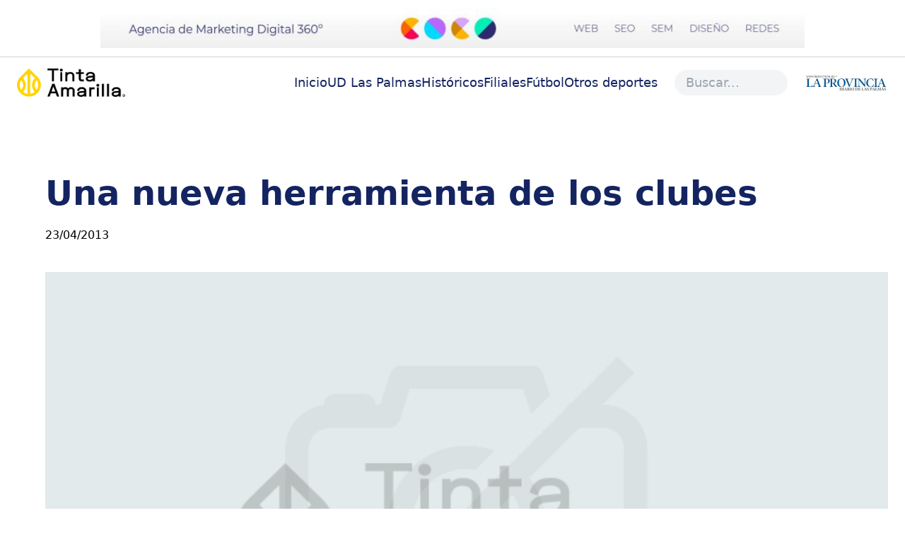

--- FILE ---
content_type: text/html; charset=utf-8
request_url: https://www.tintaamarilla.es/noticia/2013/04/23/195/6985-Una_nueva_herramienta_de_los_clubes/
body_size: 8969
content:
<!DOCTYPE html>
<html lang="es"  >
    <head>
                <meta charset="UTF-8">
        <meta name="viewport" content="width=device-width, initial-scale=1.0">
        <meta http-equiv="X-UA-Compatible" content="ie=edge">
        <meta name="description" content="Por Manuel Borrego">

        <meta property="og:title" content="Una nueva herramienta de los clubes - Tinta Amarilla"><meta property="og:description" content="Por Manuel Borrego"><meta property="og:image" content="https://www.tintaamarilla.es/cms/uploads/logo-1200-s4s3sa.png"><meta property="twitter:card" content="summary_large_image"><meta property="twitter:site" content="https://www.tintaamarilla.es"><meta property="twitter:title" content="Una nueva herramienta de los clubes - Tinta Amarilla"><meta property="twitter:description" content="Por Manuel Borrego"><meta property="twitter:image" content="https://www.tintaamarilla.es/cms/uploads/logo-1200-s4s3sa.png">
        <meta name="keywords" content="">
        <meta name="author" content="Tinta Amarilla">

        
                        <title>Una nueva herramienta de los clubes - Tinta Amarilla</title>
        
        
        <link rel="canonical" href="https://www.tintaamarilla.es/noticia/2013/04/23/195/6985-Una_nueva_herramienta_de_los_clubes/">
        <!-- HTML5 shim and Respond.js for IE8 support of HTML5 elements and media queries -->
        <!--[if lt IE 9]>
            <script src="https://oss.maxcdn.com/html5shiv/3.7.2/html5shiv.min.js"></script>
            <script src="https://oss.maxcdn.com/respond/1.4.2/respond.min.js"></script>
        <![endif]-->
        <link rel="shortcut icon" href="/cms/uploads/favicon_2.ico" type="image/x-icon" />            <link rel="alternate" href="https://www.tintaamarilla.es/noticia/2013/04/23/195/6985-Una_nueva_herramienta_de_los_clubes/" hreflang="es" />
                    <link rel="alternate" href="https://www.tintaamarilla.es/noticia/2013/04/23/195/6985-Una_nueva_herramienta_de_los_clubes/" hreflang="es" />
                <script src='https://cdn.tailwindcss.com/#tail.js' ></script><script src='/template/estandar/js/minified/lazysizes.min-hshs4s1h5.js' ></script>        <script async src="https://www.googletagmanager.com/gtag/js?id=G-RS6R173ZEF"></script>
<script>
    window.dataLayer = window.dataLayer || [];
    window.addEventListener('consent_analytics', () => {
        function gtag(){dataLayer.push(arguments);}
        gtag('js', new Date());
        gtag('config', 'G-RS6R173ZEF');
        console.log('Analytics activado.', "/v4/");
    });

    window.addEventListener('consent_marketing', () => {
        //Introduce aquí tu script que utilice cookies de marketing --- Comienzo
        
        //Introduce aquí tu script que utilice cookies de marketing --- Fin
    });
</script>            <script>
                var hooksToken = '8b9977bc9b18edd8342fa7002d4b36b16608c09c';
                var language = 'www';
                class CmsApiClass {
    constructor() {
        this._traducciones = {};
        this.loadingTraducciones = false;
    }
    hook(hook, data, callback,options = {}) {
        try {
            if (!hook) throw new Error("No se ha definido el endpoint del hook");
            if (typeof data !== 'object' && typeof data !== 'null') throw new Error("Data no es un objeto, es un " + typeof data);
            return fetch(hook, {
                method: 'post',
                headers: new Headers({'X-Hooks-Token': hooksToken,'Content-Type': 'application/json', 'X-Acai-Accept-Language': language ? language : 'www'}),
                body: JSON.stringify(data ? data : {}),
                signal:options.signal
            }).then(function (res) {
                return res.json()
            }).then(function (resJson) {
                return typeof callback == 'function' ? callback(resJson) : resJson
            })
        } catch (error) {
            console.error(error);
            Promise.resolve(false)
        }
    }
    getSignal(signalName) {
        if(!this.signals[signalName] || (this.signals[signalName].signal.aborted)) {
            const controller = new AbortController();
            this.signals[signalName] = controller;
        }
        return this.signals[signalName];
    }
    t_var(text) {
        let slug = CmsApi.slugify(text);
        if(this._traducciones[slug]) {
          return this._traducciones[slug];
        }

        // Lo creamos con el texto pasado para evitar múltiples llamadas.
        this._traducciones[slug] = text;
        if (this.loadingTraducciones) return this._traducciones[slug];

        this.loadingTraducciones = true;
        // Enviamos a crear la traducción
        var signal = this.getSignal('traducciones');
        let callback = (response) => {
            this.loadingTraducciones = false;
            if(response['success'] == true) {
                this._traducciones = response['data'];
                console.log("Traducciones cargadas");
            } else {
                console.error('Problema al crear textos generales: ', response);
            }
        }
        try {
            
            var datatoSendToHook = { clave: slug, valor: text};
            if (window.REMOTE_URL) datatoSendToHook.remote = window.REMOTE_URL;

            this.hook('/hooks/traducciones/', datatoSendToHook,
            callback,
            {
            //    signal:signal
            });
        } catch {
            console.error('Problema al crear textos generales: ', text);
        }
        
        return this._traducciones[slug];
    }
    translate(text) {
        let slug = CmsApi.slugify(text);

        return new Promise((resolve, reject) => {
            if(this._traducciones[slug]) {
              return resolve(this._traducciones[slug]);
            }

            // Lo creamos con el texto pasado para evitar múltiples llamadas.
            this._traducciones[slug] = text;
            if (this.loadingTraducciones) return this._traducciones[slug];

            this.loadingTraducciones = true;
            // Enviamos a crear la traducción
            var signal = this.getSignal('traducciones');
            try {
                
                var datatoSendToHook = { clave: slug, valor: text};
                if (window.REMOTE_URL) datatoSendToHook.remote = window.REMOTE_URL;

                return this.hook('/hooks/traducciones/', datatoSendToHook,
                null,
                {
                //    signal:signal
                }).then((response) => {
                    return resolve(this._traducciones[slug]);
                });
            } catch {
                console.error('Problema al crear textos generales: ', text);
            }
            return resolve(this._traducciones[slug]);
        });
    }
    slugify(string) {
        // str.normalize("NFD").replace(/[\u0300-\u036f]/g, "")
        // https://stackoverflow.com/questions/990904/remove-accents-diacritics-in-a-string-in-javascript
        const a = 'àáäâãåăæąçćčđďèéěėëêęğǵḧìíïîįłḿǹńňñòóöôœøṕŕřßşśšșťțùúüûǘůűūųẃẍÿýźžż·/_,:;'
        const b = 'aaaaaaaaacccddeeeeeeegghiiiiilmnnnnooooooprrsssssttuuuuuuuuuwxyyzzz______'
        const p = new RegExp(a.split('').join('|'), 'g')
        
        return string.toString().toLowerCase()
            .replace(/\s+/g, '_') // Replace spaces with -
            .replace(p, c => b.charAt(a.indexOf(c))) // Replace special characters
            .replace(/&/g, '_and_') // Replace & with 'and'
            .replace(/[^\w\-]+/g, '') // Remove all non-word characters
            .replace(/\_\_+/g, '_') // Replace multiple - with single -
            .replace(/^_+/, '') // Trim - from start of text
            .replace(/_+$/, '') // Trim - from end of text
            .toUpperCase()
    }
}
var CmsApi = new CmsApiClass();
CmsApi.signals = {};
//if(language !== 'www') window.addEventListener("load", () => { CmsApi.t_var('');});

            </script>
                </head>
        <body class=" antialiased">
        
        
<!-- start_mod : custom-header-twig --> 
<div class="border-b border-gray-300 py-1 lg:py-3"><a href="https://cocosolution.com/" target="_blank"><img class="h-14 object-contain object-center lazyload mx-auto" data-src="/cms/uploads/coco_banner_web_1.svg" width="996" height="56" alt=""></a></div><div class="nav-sticky-toggle"></div><script>
    const activarAnimaciones = 1
</script><nav class="sticky top-0 left-0 bg-white header-background py-2 lg:py-4 z-50 transition3s"><div class="container mx-auto max-w-8xl px-6"><div class="flex flex-col lg:flex-row lg:items-center lg:justify-between"><div class="flex items-center justify-between"><a href="/" aria-label="Inicio" class="block mr-6 sm:mr-0"><img data-src="/cms/uploads/logo.png" alt="Tinta Amarilla" width="244" height="64" class="lazyload object-contain object-left h-8 xl:h-10 2xl:h-16"></a><a href="" target="_blank" aria-label="Inicio" class="lg:hidden block mr-6"><img data-src="/cms/uploads/logo_provincia_1.png" alt="Tinta Amarilla" class="object-contain lazyload h-6 xl:h-6"></a><button type="button" class="lg:hidden navbar-toggle text-main-color-dark hover:text-main-color-light transition3s p-1"><svg class="fill-current w-8 h-8" viewBox="0 0 20 20" xmlns="http://www.w3.org/2000/svg"><title>MENU</title><path d="M0 3h20v2H0V3zm0 6h20v2H0V9zm0 6h20v2H0v-2z"></path></svg></button></div><div class="flex items-center"><div class="navbar hidden fixed lg:static top-0 left-0 w-full lg:w-auto h-screen lg:h-auto"><div class="navbar-overlay navbar-toggle lg:hidden fixed top-0 left-0 w-full h-full bg-black bg-opacity-50"></div><div class="navbar-content absolute lg:static top-0 right-0 w-10/12 sm:w-8/12 md:w-6/12 lg:w-auto h-full flex flex-col lg:flex-row items-center lg:justify-end bg-white lg:bg-transparent text-gray-500 text-lg lg:text-sm xl:text-lg 2xl:text-xl headertext-color p-6 lg:p-0 overflow-auto lg:overflow-visible overscroll-contain transition3s"><button type="button" aria-label="Cerrar" class="navbar-toggle lg:hidden text-main-color hover:text-main-color-light border border-main-color hover:border-main-color-light rounded-full transition3s p-1 mr-auto mb-6"><svg xmlns="http://www.w3.org/2000/svg" class="icon icon-tabler icon-tabler-x" width="24" height="24" viewBox="0 0 24 24" stroke-width="1.5" stroke="currentColor" fill="none" stroke-linecap="round" stroke-linejoin="round"><path stroke="none" d="M0 0h24v24H0z" fill="none"></path><line x1="18" y1="6" x2="6" y2="18"></line><line x1="6" y1="6" x2="18" y2="18"></line></svg></button><a href="/" aria-label="Inicio" class="block lg:hidden"><img data-src="/cms/uploads/logo.png" alt="Tinta Amarilla" width="244" height="64" class="lazyload object-contain h-16"></a><form action="/busqueda/" method="get" class="w-full lg:hidden sm:items-center mt-6"><input type="search" name="search" value="" required="" placeholder="Buscar..." class="w-full bg-gray-100 rounded-full px-6 py-1 transition3s"></form><hr class="lg:hidden w-full border-gray-800 mt-4 mb-10"><ul class="w-full lg:w-auto flex flex-col lg:flex-row lg:flex-wrap items-center gap-6 xl:gap-8 transition3s"><li class="relative"><div><a href="/" class="block text-main-color text-right lg:text-left transition3s hover:text-main-color"> Inicio</a></div></li><li class="relative"><div><a href="https://tintaamarilla.es/ud-las-palmas/" class="block text-main-color text-right lg:text-left transition3s hover:text-main-color"> UD Las Palmas</a></div></li><li class="relative"><div><a href="https://tintaamarilla.es/historicos/" class="block text-main-color text-right lg:text-left transition3s hover:text-main-color"> Históricos</a></div></li><li class="relative"><div><a href="https://tintaamarilla.es/filiales/" class="block text-main-color text-right lg:text-left transition3s hover:text-main-color"> Filiales</a></div></li><li class="relative"><div><a href="https://tintaamarilla.es/futbol/" class="block text-main-color text-right lg:text-left transition3s hover:text-main-color"> Fútbol</a></div></li><li class="relative"><div><a href="/otros-deportes/" class="block text-main-color text-right lg:text-left transition3s hover:text-main-color"> Otros deportes</a></div></li></ul><form action="/busqueda/" method="get" class="hidden lg:block relative ml-6"><input type="search" name="search" value="" required="" placeholder="Buscar..." class="bg-gray-100 w-32 xl:w-40 2xl:w-52 rounded-full px-4 py-1 transition3s"></form></div></div><a href="https://www.laprovincia.es/" target="_blank" aria-label="Inicio" class="hidden lg:block ml-6"><img data-src="/cms/uploads/logo_provincia_1.png" alt="Tinta Amarilla" class="lazyload h-6 xl:h-6"></a></div></div></div></nav>
<!-- end_mod -->
        
<!-- start_mod : custom-blog --> 
<div></div><div></div><section class="py-10 lg:py-20"><article class="container mx-auto max-w-8xl px-6 block relative z-10 flex flex-wrap items-start"><main class="relative w-full lg:pl-6 xl:pl-10"><p class="italic text-black text-lg md:text-xl lg:text-2xl mb-4"></p><div class="text-main-color text-3xl md:text-4xl lg:text-5xl font-bold">Una nueva herramienta de los clubes</div><div class="flex items-center mt-6"><div class="w-fit text-black uppercase rounded-lg">23/04/2013</div></div><div class="relative p-1/6 w-full mt-10"><img class="absolute top-0 left-0 w-full h-full object-cover object-center lazyload" data-src="/template/estandar/images/sinimagen.png" alt=""></div><div class="text-black text-sm mt-2"></div><p class="mb-8 italic text-black text-lg md:text-xl lg:text-2xl mt-10">Por Manuel Borrego</p><div class="article text-black wysiwyg text-lg my-8"><p>"El colegiado fusila al Huesca", "un arbitraje que no corresponde a la categoría", "tomó partido por uno de los contendientes del encuentro", "todas las decisiones fueron absolutamente erróneas", "se veía venir desde los primeros instantes", "deseaba lío el colegiado y realmente se salió con la suya", "los jugadores y técnicos oscenses han salido hoy desquiciados con el árbitro", "competir de esta manera es imposible", "nefasto arbitraje del asturiano Gómez Fuertes", ... Si usted, amable lector, pensó que estas frases pertenecen a pasajes periodísticos o a mensajes cargados de fanatismo de aficionados en blogs o foros de una misma bandera, caería en un error. Pertenecen a la web oficial de la SD Huesca, en dos artículos publicados a raíz de la derrota frente al Guadalajara. Hay tanto en juego a estas alturas de la temporada en todas las latitudes deportivas que la herramienta de comunicación oficial del club se ha utilizado para la ocasión de esta manera. No es la primera vez que ocurre, pero los mensajes emitidos sí tienen un potente contenido.</p><p>No valoramos si los argumentos son razonados o no por parte del club aragonés; nos fijamos en la utilización de una voz oficial en tiempos modernos, que en rara ocasión se presenta de esta forma dentro de la Liga Profesional. Desconocemos si tras este tipo de proceder se originará una actuación 'de oficio' por parte de los comités sancionadores de la RFEF; estamos convencidos, en cambio, de que el Comité Nacional de Árbitros no respaldará una andanada de este tipo cuando, tras ella, se celebran nuevos encuentros, con nuevos colegiados y los mismos intereses en juego.</p><p>El 'todo vale' no vale en el juego limpio que precisamente los clubes están difundiendo con gestos habituales patrocinados en los escenarios de los encuentros y en todos los ámbitos de la sociedad. No es el caso del Huesca (<b>nos referimos a los ejemplos que a continuación enumeramos</b>), pero imaginemos que un club deportivo utilice su página web como clara herramienta de presión, para desproteger la autoridad arbitral o federativa cuando los resultados no son a su favor. Imaginemos que da refugio a rencillas con otras entidades, que oculta la información interesada y muestra la que deteriora a otros en favor de sus intereses, imaginemos que con ello llega a la obtención de resultados, incluso "a quítate tú y pon a éste". Imaginemos que el valor de las personas cae en pos de intereses partidistas. ¿Es eso juego limpio?.</p><p>Imaginemos (John Lenon) ... , y no hemos hecho referencia al Huesca que, a nuestro juicio, esta vez ha descarrilado.</p></div><div class="text-gray-900 text-xl font-bold">Comparte el artículo si te ha gustado</div><ul class="flex flex-wrap -mx-2 mt-2"><li class="w-full sm:w-1/2 md:w-1/3 lg:w-1/5 p-2"><a href="https://www.facebook.com/sharer.php?u=https://www.tintaamarilla.es/noticia/2013/04/23/195/6985-Una_nueva_herramienta_de_los_clubes/" target="_blank" class="block" rel="noopener"><div class="flex justify-center items-center bg-blue-700 text-white rounded-xl hover:opacity-75 transition3s px-6 py-2"><div class="mr-2">Facebook</div><img data-src="/template/estandar/images/facebook.svg" class="w-4 h-4 object-contain object-center filter-white lazyload"></div></a></li><li class="w-full sm:w-1/2 md:w-1/3 lg:w-1/5 p-2"><a href="https://twitter.com/intent/tweet?url=https://www.tintaamarilla.es/noticia/2013/04/23/195/6985-Una_nueva_herramienta_de_los_clubes/&amp;text=Una nueva herramienta de los clubes" target="_blank" class="block" rel="noopener"><div class="flex justify-center items-center bg-sky-500 text-white rounded-xl hover:opacity-75 transition3s px-6 py-2"><div class="mr-2">Twitter</div><img data-src="/template/estandar/images/twitter.svg" class="w-4 h-4 object-contain object-center filter-white lazyload"></div></a></li><li class="w-full sm:w-1/2 md:w-1/3 lg:w-1/5 p-2"><a href="https://www.linkedin.com/shareArticle?url=https://www.tintaamarilla.es/noticia/2013/04/23/195/6985-Una_nueva_herramienta_de_los_clubes/&amp;title=Una nueva herramienta de los clubes" target="_blank" class="block" rel="noopener"><div class="flex justify-center items-center bg-blue-500 text-white rounded-xl hover:opacity-75 transition3s px-6 py-2"><div class="mr-2">Linkedin</div><img data-src="/template/estandar/images/linkedin.svg" class="w-4 h-4 object-contain object-center filter-white lazyload"></div></a></li><li class="w-full sm:w-1/2 md:w-1/3 lg:w-1/5 p-2"><a href="whatsapp://send?text=https://www.tintaamarilla.es/noticia/2013/04/23/195/6985-Una_nueva_herramienta_de_los_clubes/" target="_blank" class="block" rel="noopener"><div class="flex justify-center items-center bg-green-500 text-white rounded-xl hover:opacity-75 transition3s px-6 py-2"><div class="mr-2">Whatsapp</div><img data-src="/template/estandar/images/whatsapp.svg" class="w-4 h-4 object-contain object-center filter-white lazyload"></div></a></li><li class="w-full sm:w-1/2 md:w-1/3 lg:w-1/5 p-2"><a href="mailto:?subject=Una nueva herramienta de los clubes&amp;body=https://www.tintaamarilla.es/noticia/2013/04/23/195/6985-Una_nueva_herramienta_de_los_clubes/" target="_blank" class="block" rel="noopener"><div class="flex justify-center items-center bg-black text-white rounded-xl hover:opacity-75 transition3s px-6 py-2"><div class="mr-2">Email</div><img data-src="/template/estandar/images/mail.svg" class="w-4 h-4 object-contain object-center filter-white lazyload"></div></a></li></ul></main></article></section><div class="container max-w-8xl px-6 mx-auto lg:pt-10 pb-10 lg:pb-20"><div class="text-3xl sm:text-4xl md:text-3xl lg:text-4xl 2xl:text-5xl font-bold text-center xl:text-left mb-6 lg:mb-10">También te puede interesar</div><ul class="flex flex-wrap sm:-mx-3 z-20"><li class="w-full sm:w-1/2 lg:w-1/4 sm:px-3 py-4"><div class="relative group click-a-child cursor-pointer"><div></div><a href="/noticia/2019/11/25/195/35182-Medida_de_gracia_con_el_penista_sancionado/" class="img relative p-1/8 rounded-3xl overflow-hidden"><img class="transition3s group-hover:scale-110 absolute top-0 left-0 w-full h-full object-cover object-center lazyload" data-src="/template/estandar/images/sinimagen.png" alt="Medida de gracia con el peñista sancionado"><div class="absolute bottom-4 right-4 bg-main-color text-white text-sm uppercase rounded-lg px-3 py-2">25/11/2019</div></a><div class="mt-4"><a href="/noticia/2019/11/25/195/35182-Medida_de_gracia_con_el_penista_sancionado/" class="text-main-color text-xl sm:text-lg md:text-xl lg:text-2xl font-semibold group-hover:underline underline-offset-4 line-clamp2 text-center xl:text-left transition3s mt-3">Medida de gracia con el peñista sancionado</a></div></div></li><li class="w-full sm:w-1/2 lg:w-1/4 sm:px-3 py-4"><div class="relative group click-a-child cursor-pointer"><div></div><a href="/noticia/2019/09/29/195/34550-Asi_fue_el_gol_de_Herrera_en_Getafe/" class="img relative p-1/8 rounded-3xl overflow-hidden"><img class="transition3s group-hover:scale-110 absolute top-0 left-0 w-full h-full object-cover object-center lazyload" data-src="/template/estandar/images/sinimagen.png" alt="Así fue el gol de Herrera en Getafe"><div class="absolute bottom-4 right-4 bg-main-color text-white text-sm uppercase rounded-lg px-3 py-2">29/09/2019</div></a><div class="mt-4"><a href="/noticia/2019/09/29/195/34550-Asi_fue_el_gol_de_Herrera_en_Getafe/" class="text-main-color text-xl sm:text-lg md:text-xl lg:text-2xl font-semibold group-hover:underline underline-offset-4 line-clamp2 text-center xl:text-left transition3s mt-3">Así fue el gol de Herrera en Getafe</a></div></div></li><li class="w-full sm:w-1/2 lg:w-1/4 sm:px-3 py-4"><div class="relative group click-a-child cursor-pointer"><div></div><a href="/noticia/2019/09/16/195/34394-Viera_acude_al_rescate/" class="img relative p-1/8 rounded-3xl overflow-hidden"><img class="transition3s group-hover:scale-110 absolute top-0 left-0 w-full h-full object-cover object-center lazyload" data-src="https://tintaamarilla.es/wlpAdmin/uploads/TAM_7370_wm_001.jpg" alt="Viera acude al rescate"><div class="absolute bottom-4 right-4 bg-main-color text-white text-sm uppercase rounded-lg px-3 py-2">16/09/2019</div></a><div class="mt-4"><a href="/noticia/2019/09/16/195/34394-Viera_acude_al_rescate/" class="text-main-color text-xl sm:text-lg md:text-xl lg:text-2xl font-semibold group-hover:underline underline-offset-4 line-clamp2 text-center xl:text-left transition3s mt-3">Viera acude al rescate</a></div></div></li><li class="w-full sm:w-1/2 lg:w-1/4 sm:px-3 py-4"><div class="relative group click-a-child cursor-pointer"><div></div><a href="/noticia/2019/07/18/195/33705-Imprime_el_calendario_de_la_UD_Las_Palmas_2019_20/" class="img relative p-1/8 rounded-3xl overflow-hidden"><img class="transition3s group-hover:scale-110 absolute top-0 left-0 w-full h-full object-cover object-center lazyload" data-src="/template/estandar/images/sinimagen.png" alt="Imprime el calendario de la UD Las Palmas 2019-20"><div class="absolute bottom-4 right-4 bg-main-color text-white text-sm uppercase rounded-lg px-3 py-2">18/07/2019</div></a><div class="mt-4"><a href="/noticia/2019/07/18/195/33705-Imprime_el_calendario_de_la_UD_Las_Palmas_2019_20/" class="text-main-color text-xl sm:text-lg md:text-xl lg:text-2xl font-semibold group-hover:underline underline-offset-4 line-clamp2 text-center xl:text-left transition3s mt-3">Imprime el calendario de la UD Las Palmas 2019-20</a></div></div></li></ul></div><div id="table-of-content-template" class="w-full lg:w-3/12 xl:w-1/5 mb-8 lg:pr-8 l"><nav class="toc_nav"><span class="text-xl text-main-color">Fragmentos de la noticia</span><ul class="border border-gray-300 last:border-none"></ul></nav><div class="flex-col flex"></div></div>
<!-- end_mod -->    
<!-- start_mod : custom-footer-twig --> 
<footer class="relative bg-main-color-dark overflow-hidden"><img class="absolute top-0 left-0 sm:left-[20%] lg:left-[25%] xl:left-[30%] 2xl:left-[35%] w-full h-full object-cover sm:object-contain object-left lazyload" data-src="/template/estandar/images/Union.svg" alt="union"><div class="relative container mx-auto max-w-8xl px-6 2xl:px-0 text-white"><div class="flex flex-col md:flex-row md:justify-between items-center md:items-start py-10 md:py-16"><div><img data-src="/cms/uploads/logo_whi.png" alt="Tinta Amarilla" width="238" height="64" class="logo_footer object-contain lazyload h-16 md:h-14 lg:h-16"></div><div class="w-full md:w-2/3 lg:w-1/2 flex flex-col md:flex-row justify-center md:justify-end -mx-10 mt-10 md:mt-0"><ul class="flex flex-col items-center md:items-start px-10"><div class="text-main-color-light text-xl lg:text-2xl font-semibold text-center md:text-left mb-3">Legal</div><li class="py-1"><a href="/aviso-legal/" target="_blank" rel="nofollow" class="inline-block hover:text-main-color-light text-lg lg:text-xl font-light text-center md:text-left transition3s">Aviso legal</a></li><li class="py-1"><a href="/politica-de-privacidad/" target="_blank" rel="nofollow" class="inline-block hover:text-main-color-light text-lg lg:text-xl font-light text-center md:text-left transition3s">Política de privacidad</a></li><li class="py-1"><a href="/politica-de-cookies/" target="_blank" rel="nofollow" class="inline-block hover:text-main-color-light text-lg lg:text-xl font-light text-center md:text-left transition3s">Política de cookies</a></li></ul><div class="px-10 mt-6 md:mt-0"><div class="text-main-color-light text-xl lg:text-2xl font-semibold text-center md:text-left mb-4">Redes Sociales</div><ul class="flex justify-center md:justify-start gap-3"><li><a href="https://www.facebook.com/groups/tintaamarilla.es" target="_blank" class="block" rel="noopener"><img src="/template/estandar/images/facebook.svg" alt="facebook" class="filter-white w-6 h-6 object-contain hover:opacity-75 transition3s" width="24" height="24"></a></li><li><a href="https://twitter.com/TintaAmarilla" target="_blank" class="block" rel="noopener"><img src="/template/estandar/images/twitter.svg" alt="twitter" class="filter-white w-6 h-6 object-contain hover:opacity-75 transition3s" width="24" height="24"></a></li><li><a href="https://www.instagram.com/tintaamarilla.es" target="_blank" class="block" rel="noopener"><img src="/template/estandar/images/instagram.svg" alt="instagram" class="filter-white w-6 h-6 object-contain hover:opacity-75 transition3s" width="24" height="24"></a></li></ul></div></div></div><div class="copyright_text relative w-full flex justify-center items-center text-xs lg:text-base font-light text-center border-t border-gray-200 border-custom py-4"><div class="relative z-10">Copyright © Tinta Amarilla, 2024. Todos los derechos reservados. LPI Imágenes protegidas. Artículo 128<span class="hidden sm:inline-block">-</span> Made with <span class="text-main-color-light">♥</span> by <a href="https://www.cocosolution.com" target="_blank" rel="noopener" class="hover.text-main-color-light transition3s">Coco Solution</a> - Powered by <a href="https://www.acaisuite.com" target="_blank" rel="noopener" class="hover:text-main-color-light transition3s">Acai</a></div></div></div></footer><style>
    :root { 
        --main-color: #142461!important;
        --main-color-light: #FFD400!important;
        --main-color-dark: #1E1E1E!important;
    }
</style><div id="cookies-modal" class="hidden fixed top-0 left-0 w-full h-full bg-black bg-opacity-50 flex items-center justify-center p-8 z-60"><script> 
        const isCookies = false 
  </script><div class="max-w-4xl max-h-full bg-white p-6 rounded-md overflow-auto overscroll-contain"><div id="cookies-body" class="flex flex-col lg:flex-row lg:items-center"><div id="cookies-step-1"><div class="flex flex-col sm:flex-row items-center"><img data-src="/template/estandar/images/cookies.svg" alt="Cookies" width="64" height="64" class="lazyload w-16 mb-3 sm:mb-0 sm:mr-6"><p class="font-semibold text-xl text-gray-600 text-center sm:text-left">Respetamos tu privacidad</p></div><p class="text-sm text-gray-500 text-center sm:text-left mt-6">Utilizamos cookies y tecnologías similares propias y de terceros, de sesión o persistentes, para hacer funcionar de manera segura nuestra página web y personalizar su contenido. Igualmente, utilizamos cookies para medir y obtener datos de la navegación que realizas y para ajustar la publicidad a tus gustos y preferencias. Puedes configurar y aceptar el uso de cookies a continuación. Asimismo, puedes modificar tus opciones de consentimiento en cualquier momento visitando nuestra <a href="/politica-de-cookies/" class="underline">Política de Cookies</a> y obtener más información haciendo clic en: <a href="/politica-de-privacidad/" class="underline">Política de Privacidad</a></p></div><div id="cookies-step-2" class="hidden"><p class="font-semibold text-xl text-gray-600 text-center sm:text-left mb-6">Escoge el tipo de cookies que aceptas usar</p><div class="grid gap-4"><label><div class="flex flex-col sm:flex-row items-center mb-2"><input type="checkbox" disabled="" data-id="NECESARIAS" class="hidden cookies-checkbox"><div class="check relative flex-shrink-0 w-10 h-8 rounded-lg mt-2 sm:mt-0 sm:mr-3 order-2 sm:order-1"></div><span class="font-semibold text-gray-600 text-center sm:text-left sm:order-2">Cookies estrictamente necesarias</span></div><p class="text-sm text-gray-500 text-center sm:text-left">Estas cookies son necesarias para que la web online funcione y no se pueden desactivar. Dichas cookies solo se configuran en respuesta a acciones realizadas por ti, como idioma, moneda, inicio de sesión o preferencias de privacidad. Puedes configurar tu navegador para bloquear estas cookies, pero esto podría afectar la forma en que funciona nuestro sitio.</p></label><label><div class="flex flex-col sm:flex-row items-center mb-2"><input type="checkbox" data-id="ANALITICAS" class="hidden cookies-checkbox"><div class="check relative flex-shrink-0 w-10 h-8 rounded-lg mt-2 sm:mt-0 sm:mr-3 order-2 sm:order-1"></div><span class="font-semibold text-gray-600 text-center sm:text-left sm:order-2">Analíticas y estadísticas</span></div><p class="text-sm text-gray-500 text-center sm:text-left">Estas cookies nos permiten medir el tráfico de visitantes y ver las fuentes de tráfico mediante la recopilación de información en conjuntos de datos. También nos ayudan a comprender qué productos y acciones son más populares que otros</p></label><label><div class="flex flex-col sm:flex-row items-center mb-2"><input type="checkbox" data-id="MARKETING" class="hidden cookies-checkbox"><div class="check relative flex-shrink-0 w-10 h-8 rounded-lg mt-2 sm:mt-0 sm:mr-3 order-2 sm:order-1"></div><span class="font-semibold text-gray-600 text-center sm:text-left sm:order-2">Marketing y Retargeting</span></div><p class="text-sm text-gray-500 text-center sm:text-left">Estas cookies generalmente las establecen nuestros socios de marketing y publicidad. Pueden ser utilizadas por ellos para crear un perfil de tu interés y luego mostrarte anuncios relevantes. Si no permites estas cookies, no verás anuncios dirigidos a tus intereses.</p></label></div></div><div id="cookies-buttons-container" class="lg:flex-shrink-0 grid sm:grid-cols-1 gap-2 mt-6 lg:mt-0 lg:ml-6"><button id="cookies-configure" class="hover:bg-gray-200 text-gray-600 text-lg border border-gray-600 hover:border-gray-200 rounded px-6 py-3 transition3s">Configurar</button><button id="cookies-allow-selected" class="hidden hover:bg-gray-200 text-gray-600 text-lg border border-gray-600 hover:border-gray-200 rounded px-6 py-3 transition3s">Aceptar Seleccionado</button><button id="cookies-reject-all" class="hover:bg-gray-200 text-gray-600 text-lg border border-gray-600 hover:border-gray-200 rounded px-6 py-3 transition3s">Rechazar todo</button><button id="cookies-allow-all" class="bg-main-color hover:bg-transparent text-white hover:text-[#2a2962] text-lg border border-blue-500 rounded px-6 py-3 transition3s">Permitir Todo</button></div></div></div></div>
<!-- end_mod -->    	<link rel="stylesheet" href="https://unpkg.com/aos@2.3.1/dist/aos.css"><script src='https://unpkg.com/aos@2.3.1/dist/aos.js' ></script><script src='/template/estandar/js/minified/tiny-slider-hshs4s1h5.js' ></script>	<link rel="stylesheet" href="/template/estandar/css/minified/tiny-slider-hshs4s1h5.css"><script src='/template/estandar/js/minified/glightbox.min-hshs4s1h5.js' ></script>	<link rel="stylesheet" href="/template/estandar/css/minified/glightbox.min-hshs4s1h5.css">
    <script>var MODULES_LOADED = ["custom-header","custom-header-twig","custom-blog","bloquenoticia_zflgw","custom-footer","custom-footer-twig","popupcookies_nxtpc"];</script><link rel="stylesheet" href="/template/estandar/modulos/custom-blog/minified/style-hshs4s1h5.css"><link rel="stylesheet" href="/template/estandar/modulos/bloquenoticia_zflgw/minified/style-hshsg5jil.css"><link rel="stylesheet" href="/template/estandar/modulos/popupcookies_nxtpc/minified/style-hsht62tur.css"><script src="/template/estandar/modulos/custom-blog/minified/script-hshsewt17.js"></script><script src="/template/estandar/modulos/custom-blog/minified/scripts-hshs4s1h5.js"></script><script src="/template/estandar/modulos/popupcookies_nxtpc/minified/script-hsht62tur.js"></script> 
         	<link rel='stylesheet' href='/custom-builder-style.css?timestamp=1766406608'>
  
         

         	<script src='/custom-builder-javascript.js?timestamp=1766406608'></script>
  
         
        
    <script defer data-cache src="/template/estandar/js/minified/cookies-hshs4s1h5.js"></script>
</body>
</html>




--- FILE ---
content_type: text/css
request_url: https://www.tintaamarilla.es/template/estandar/modulos/custom-blog/minified/style-hshs4s1h5.css
body_size: 162
content:
nav{top:120px}.bg-gray-custom{background-color:#f3f4f6}.max-height-custom{max-height:calc(80vh)}@media screen and (max-width:768px){.max-height-custom{max-height:120px}}.faq-page{background-color:var(--main-color-dark);color:#fff;cursor:pointer;padding:;width:100%;border:none;outline:none;transition:0.4s;margin:auto}.faq-body{margin:auto;width:100%;padding:auto}.faq-body{padding:0 0;background-color:#fff;display:none;overflow:hidden}.faq-page:after{color:var(--main-color);content:'[MOSTRAR]';flex-shrink:0;font-size:16px;display:flex;align-items:center;justify-content:center;padding:10px}.faq-page.active:after{color:var(--main-color);content:"[OCULTAR]"}

--- FILE ---
content_type: text/css;charset=UTF-8
request_url: https://www.tintaamarilla.es/custom-builder-style.css?timestamp=1766406608
body_size: 1938
content:
@import url('https://fonts.googleapis.com/css2?family=Inter:wght@300;400;500;600;700;800;900&display=swap');
@import url('https://fonts.googleapis.com/css2?family=Dancing+Script:wght@400..700&display=swap')

body {font-family: 'Inter', sans-serif;}

.dancing-script {
  font-family: "Dancing Script", cursive;
  font-optical-sizing: auto;
  font-weight: <weight>;
  font-style: normal;
}

/* VARIABLES */
:root {
    --main-color: #FF7A33;
    --main-color-light: #00bfe2;
    --main-color-dark: #333;
}

/*HEADER CSS*/
img {transition: opacity ease 300ms;}
img:not([src]) {opacity: 0;}
nav.sticky { box-shadow: 0 0 #0000, 0 0 #0000, 0 20px 25px -5px rgba(0, 0, 0, 0.1), 0 10px 10px -5px rgba(0, 0, 0, 0.04); }
nav.sticky.sticked { box-shadow: none; }
.dropdown-toggle.open ~ .dropdown { max-height: 500px; }
.dropdown-toggle.open .icon { transform: rotate(180deg); }

@media (max-width: 1023px) {
    body.navbar-open { height: 100vh; overflow: hidden; }
    .navbar { pointer-events: none; }
    .navbar.open { pointer-events: auto; }
    .navbar .navbar-content { transform: translateX(100%); }
    .navbar.open .navbar-content { transform: translateX(0); }
    .navbar .navbar-overlay { opacity: 0;}
    .navbar.open .navbar-overlay { opacity: 1; }
}

/* MAIN COLOR */
.text-main-color { color: var(--main-color); }
.group:hover .group-hover\:text-main-color { color: var(--main-color); }
.hover\:text-main-color:hover { color: var(--main-color); }
.focus\:text-main-color:focus { color: var(--main-color); }
.bg-main-color { background-color: var(--main-color); }
.group:hover .group-hover\:bg-main-color { background-color: var(--main-color); }
.hover\:bg-main-color:hover { background-color: var(--main-color); }
.focus\:bg-main-color:focus { background-color: var(--main-color); }
.border-main-color { border-color: var(--main-color); }
.group:hover .group-hover\:border-main-color { border-color: var(--main-color); }
.hover\:border-main-color:hover { border-color: var(--main-color); }
.focus\:border-main-color:focus { border-color: var(--main-color); }
.fill-main-color { fill: var(--main-color); }
.hover\:fill-main-color:hover { fill: var(--main-color); }
.focus\:fill-main-color:focus { fill: var(--main-color); }
.stroke-main-color { stroke: var(--main-color); }
.hover\:stroke-main-color:hover { stroke: var(--main-color); }
.focus\:stroke-main-color:focus { stroke: var(--main-color); }

/* MAIN COLOR LIGHT */
.text-main-color-light { color: var(--main-color-light); }
.group:hover .group-hover\:text-main-color-light { color: var(--main-color-light); }
.hover\:text-main-color-light:hover { color: var(--main-color-light); }
.focus\:text-main-color-light:focus { color: var(--main-color-light); }
.bg-main-color-light { background-color: var(--main-color-light); }
.group:hover .group-hover\:bg-main-color-light { background-color: var(--main-color-light); }
.hover\:bg-main-color-light:hover { background-color: var(--main-color-light); }
.focus\:bg-main-color-light:focus { background-color: var(--main-color-light); }
.border-main-color-light { border-color: var(--main-color-light); }
.group:hover .group-hover\:border-main-color-light { border-color: var(--main-color-light); }
.hover\:border-main-color-light:hover { border-color: var(--main-color-light); }
.focus\:border-main-color-light:focus { border-color: var(--main-color-light); }
.fill-main-color-light { fill: var(--main-color-light); }
.hover\:fill-main-color-light:hover { fill: var(--main-color-light); }
.focus\:fill-main-color-light:focus { fill: var(--main-color-light); }
.stroke-main-color-light { stroke: var(--main-color-light); }
.hover\:stroke-main-color-light:hover { stroke: var(--main-color-light); }
.focus\:stroke-main-color-light:focus { stroke: var(--main-color-light); }

/* MAIN COLOR DARK */
.text-main-color-dark { color: var(--main-color-dark); }
.group:hover .group-hover\:text-main-color-dark { color: var(--main-color-dark); }
.hover\:text-main-color-dark:hover { color: var(--main-color-dark); }
.focus\:text-main-color-dark:focus { color: var(--main-color-dark); }
.bg-main-color-dark { background-color: var(--main-color-dark); }
.group:hover .group-hover\:bg-main-color-dark { background-color: var(--main-color-dark); }
.hover\:bg-main-color-dark:hover { background-color: var(--main-color-dark); }
.focus\:bg-main-color-dark:focus { background-color: var(--main-color-dark); }
.border-main-color-dark { border-color: var(--main-color-dark); }
.group:hover .group-hover\:border-main-color-dark { border-color: var(--main-color-dark); }
.hover\:border-main-color-dark:hover { border-color: var(--main-color-dark); }
.focus\:border-main-color-dark:focus { border-color: var(--main-color-dark); }
.fill-main-color-dark { fill: var(--main-color-dark); }
.hover\:fill-main-color-dark:hover { fill: var(--main-color-dark); }
.focus\:fill-main-color-dark:focus { fill: var(--main-color-dark); }
.stroke-main-color-dark { stroke: var(--main-color-dark); }
.hover\:stroke-main-color-dark:hover { stroke: var(--main-color-dark); }
.focus\:stroke-main-color-dark:focus { stroke: var(--main-color-dark); }

/* BASE CLASES PROPIAS */
:focus,
input:focus,
button:hover,
button:focus { outline: none; }

.tns-nav{display:flex;justify-content:center;width:100%;align-items:center;margin-top:20px;position:relative;bottom:0px;}
.tns-nav button{background-color:transparent; border:solid 1px white;width:18px; height:18px; border-radius:100%;margin:5px;}
.tns-nav button.tns-nav-active{ background-color: var(--main-color-light); }

.tns-nav-active { background-color: var(--main-color); }

.max-w-8xl { max-width: 96rem; }

.titulo-main-color span { color: var(--main-color); font-weight: 700; }
.titulo-main-color-light span { color: var(--main-color-light); font-weight: 700; }
.titulo-main-color-dark span { color: var(--main-color-dark); font-weight: 700; }
.titulo-main-color-white span { color: #fff; font-weight: 700; }
.titulo-main-color-black span { color: #000; font-weight: 700; }

.shadow-custom { box-shadow: 0 0 20px 2px rgb(0 0 0 / 10%); }
.text-shadow { text-shadow: 1px 2px 2px #00000050; }
.text-shadow2 { text-shadow: 1px 3px 4px #00000080 }

.transition3s { transition: all 0.3s ease-in-out; }

.p-1\/20::after { content: ""; display: block; padding-top: 200%; }
.p-1\/18::after { content: ""; display: block; padding-top: 180%; }
.p-1\/16::after { content: ""; display: block; padding-top: 160%; }
.p-1\/15::after { content: ""; display: block; padding-top: 150%; }
.p-1\/14::after { content: ""; display: block; padding-top: 140%; }
.p-1\/13::after { content: ""; display: block; padding-top: 130%; }
.p-1\/12::after { content: ""; display: block; padding-top: 120%; }
.p-1\/11::after { content: ""; display: block; padding-top: 110%; }
.p-1\/10::after { content: ""; display: block; padding-top: 100%; }
.p-1\/9::after { content: ""; display: block; padding-top: 90%; }
.p-1\/8::after { content: ""; display: block; padding-top: 80%; }
.p-1\/7::after { content: ""; display: block; padding-top: 70%; }
.p-1\/6::after { content: ""; display: block; padding-top: 60%; }
.p-1\/5::after { content: ""; display: block; padding-top: 50%; }
.p-1\/4::after { content: ""; display: block; padding-top: 40%; }
.p-1\/3::after { content: ""; display: block; padding-top: 30%; }
.p-1\/2::after { content: ""; display: block; padding-top: 20%; }
.p-1\/1::after { content: ""; display: block; padding-top: 10%; }

.p-banner::after { content: ""; display: block; padding-top: 80%; }

.p-custom1::after { content: ""; display: block; padding-top: 60%; }
.p-custom2::after { content: ""; display: block; padding-top: 60%; }
.p-custom3::after { content: ""; display: block; padding-top: 60%; }
.p-custom4::after { content: ""; display: block; padding-top: 60%; }

@media (min-width: 640px) {
    .p-custom1::after { content: ""; display: block; padding-top: 80%; }
    .p-custom2::after { content: ""; display: block; padding-top: 80%; }
    .p-custom3::after { content: ""; display: block; padding-top: 80%; }
    .p-custom4::after { content: ""; display: block; padding-top: 80%; }
    .p-banner::after { content: ""; display: block; padding-top: 60%; }
}

@media (min-width: 768px) {
    .p-banner::after { content: ""; display: block; padding-top: 70%; }
}

@media (min-width: 1024px) {
    .p-custom1::after { content: ""; display: block; padding-top: 80%; }
    .p-custom2::after { content: ""; display: block; padding-top: 39%; }
    .p-custom3::after { content: ""; display: block; padding-top: 29%; }
    .p-custom4::after { content: ""; display: block; padding-top: 100%; } 
    .p-banner::after { content: ""; display: block; padding-top: 60%; }
}

@media (min-width: 1280px) {
    .p-banner::after { content: ""; display: block; padding-top: 60%; }
}

.gradient-black {
    background: rgb(0,0,0);
    background: linear-gradient(0deg, rgba(0,0,0,1) 0%, rgba(0,0,0,0) 100%);
}

.wysiwyg b, strong {
    font-weight: 700;
}

.max-height-custom { max-height: 392px; }
.max-height-custom2 { max-height: 372px; }

.last\:border-none > li:last-child,
.last\:border-none > a:last-child { border: none !important; }

.hover\:scale-sm:hover { transform: scale(1.1); }
.hover\:scale-md:hover { transform: scale(1.3); }
.hover\:scale-lg:hover { transform: scale(1.5); }

.rotate-180 { transform: rotate(180deg); }

.filter-white { filter: grayscale(100) brightness(0) invert(1); }

.leading-none { line-height: 1; }
.leading-tight { line-height: 1.25; }
.leading-snug { line-height: 1.375; }
.leading-relaxed { line-height: 1.625; }

.line-clamp1 {
  display: -webkit-box;
  -webkit-line-clamp: 1;
  -webkit-box-orient: vertical;  
  overflow: hidden;
}

.line-clamp2 {
  display: -webkit-box;
  -webkit-line-clamp: 2;
  -webkit-box-orient: vertical;  
  overflow: hidden;
}

.line-clamp3 {
  display: -webkit-box;
  -webkit-line-clamp: 3;
  -webkit-box-orient: vertical;  
  overflow: hidden;
}

.line-clamp4 {
  display: -webkit-box;
  -webkit-line-clamp: 4;
  -webkit-box-orient: vertical;  
  overflow: hidden;
}

.line-clamp5 {
  display: -webkit-box;
  -webkit-line-clamp: 5;
  -webkit-box-orient: vertical;  
  overflow: hidden;
}

.-z-1 { z-index: -1; }

.social-media li { padding: 0px; }

.social-media li a { margin: 0px; display: flex; width: 100%; height: 100%; }

body { opacity: 1; }




--- FILE ---
content_type: application/javascript
request_url: https://www.tintaamarilla.es/template/estandar/modulos/custom-blog/minified/script-hshsewt17.js
body_size: 495
content:
const article=document.querySelector("article");const main=article.querySelector("main");const hs=main.querySelectorAll("h2, h3, h4");const publi_toc=document.querySelectorAll(".publi_toc");const template=document.getElementById("table-of-content-template");if(!0){const nav=template.cloneNode(!0);template.style.display="none";const ul=nav.querySelector("ul");if(hs.length){hs.forEach((h,index)=>{const text=h.textContent;const indent=3*(h.nodeName.charAt(h.nodeName.length-1)-1);const li=document.createElement("li");li.classList.add("hover:text-main-color",`pl-${indent}`,"pr-4","py-2","cursor-pointer","transition3s");if(hs.length!==index+1)li.classList.add("border-b","border-gray-300");li.textContent=text;li.addEventListener("click",(event)=>{window.scrollTo({top:window.pageYOffset+h.getBoundingClientRect().top-120,behavior:"smooth",})});ul.insertAdjacentElement("beforeend",li)})}else{setTimeout(function(){document.querySelectorAll(".toc_nav span").forEach((t)=>{t.classList.add("hidden")})},10)}
if(hs.length||publi_toc.length){article.insertBefore(nav,main);main.classList.add("lg:w-9/12")}}
var faq=document.getElementsByClassName("faq-page");var i;for(i=0;i<faq.length;i++){faq[i].addEventListener("click",function(){this.classList.toggle("active");var body=this.nextElementSibling;if(body.style.display==="block"){body.style.display="none"}else{body.style.display="block"}})}

--- FILE ---
content_type: image/svg+xml
request_url: https://www.tintaamarilla.es/cms/uploads/coco_banner_web_1.svg
body_size: 10703
content:
<svg width="960" height="54" viewBox="0 0 960 54" fill="none" xmlns="http://www.w3.org/2000/svg" xmlns:xlink="http://www.w3.org/1999/xlink">
<rect width="960" height="54" fill="url(#pattern0)"/>
<defs>
<pattern id="pattern0" patternContentUnits="objectBoundingBox" width="1" height="1">
<use xlink:href="#image0_28_9" transform="scale(0.00104167 0.0185185)"/>
</pattern>
<image id="image0_28_9" width="960" height="54" xlink:href="[data-uri]"/>
</defs>
</svg>


--- FILE ---
content_type: image/svg+xml
request_url: https://www.tintaamarilla.es/template/estandar/images/twitter.svg
body_size: 140830
content:
<?xml version="1.0" encoding="utf-8"?>
<svg width="485.00003px" height="485px" viewBox="0 0 485.00003 485" version="1.1" xmlns:xlink="http://www.w3.org/1999/xlink" xmlns="http://www.w3.org/2000/svg">
  <defs>
    <path d="M485 0L485 0L485 485L0 485L0 0L485 0Z" id="path_1" />
    <clipPath id="clip_1">
      <use xlink:href="#path_1" clip-rule="evenodd" fill-rule="evenodd" />
    </clipPath>
    <image width="2021" height="2021" xlink:href="[data-uri]" id="img_1" />
  </defs>
  <g id="twitter" clip-path="url(#clip_1)">
    <path d="M485 0L485 0L485 485L0 485L0 0L485 0Z" id="twitter" fill="none" stroke="none" />
    <g id="twitter" transform="translate(-0.49998474 0)">
      <path d="M0.49998 0L485.5 0L485.5 485L0.49998 485L0.49998 0L0.49998 0Z" id="Background" fill="#FFFFFF" fill-opacity="0" fill-rule="evenodd" stroke="none" />
      <use xlink:href="#img_1" fill="#FFFFFF" stroke="none" transform="matrix(0.23948538 0 0 0.23948538 0 0.5)" />
    </g>
  </g>
</svg>